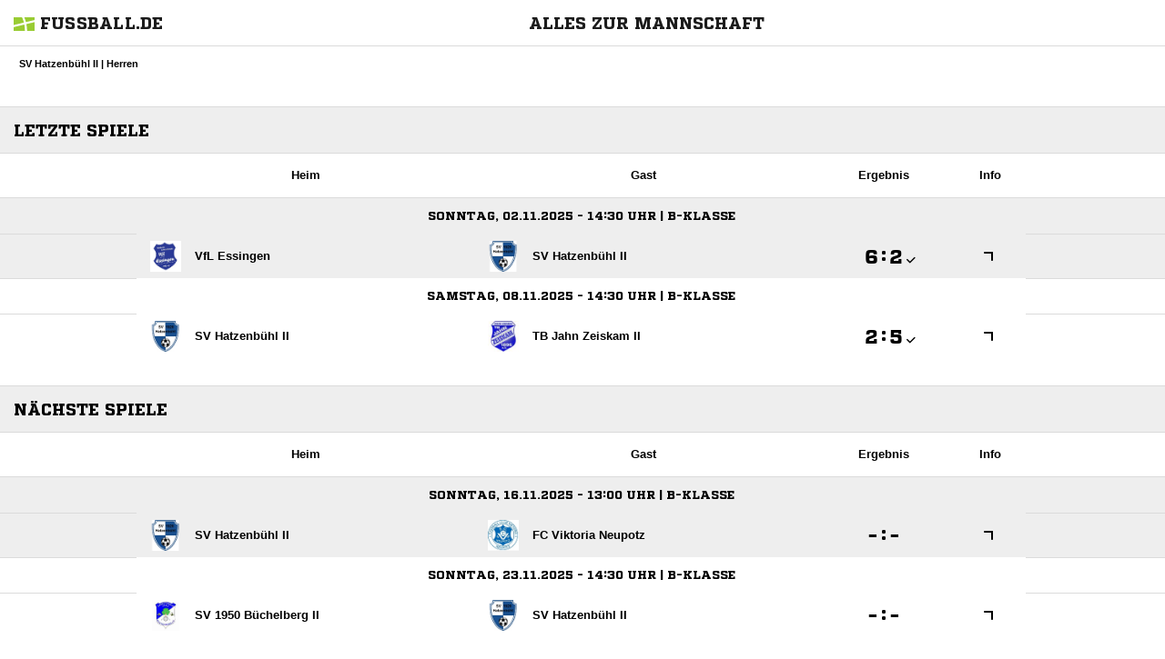

--- FILE ---
content_type: text/html; charset=UTF-8
request_url: https://www.fussball.de/widget2/-/schluessel/02BU6LTK48000000VUM1DNP9VSMNJ2O4/target/fubade-67-NJ2O4/caller/sv1920hatzenbuehl.de
body_size: 2359
content:
<!doctype html>
<html class="no-js">
	<head>
		<meta charset="utf-8">
		<meta http-equiv="X-UA-Compatible" content="IE=edge">
		<!-- placeholder::meta -->
		<title>Widget | Fussball.de</title>
		<meta name="description" content="">
		<meta name="author" content="">
		<meta property="og:title" content="Fussball.de" />
		<meta property="og:type" content="website" />
		<meta property="og:url" content="http://www.fussball.de" />
		<meta property="og:description" content="Widget" />
		<!-- /placeholder::meta -->
		<meta name="viewport" content="width=device-width, initial-scale=1, maximum-scale=1">

		<link rel="stylesheet" type="text/css" href="https://www.fussball.de/static/por/8.83.1.1/css/style.css" />
        <link rel="stylesheet" type="text/css" href="https://www.fussball.de/static/egm/8.83.1.1/css/widget.css" />

		
		<style>
	.fbde .header-meta-nav { color: black; }
.fbde body { min-width: 550px; }
body { background-color: #FFFFFF; color: #000000; }
.fbde .widget-filter { background-color: #FFFFFF; color: #000000; font-size: 11px; font-weight: 700;}
.fbde .table > tbody > tr > td { background-color: #FFFFFF; color: #000000; }
.fbde .table tr.thead > th { background-color: #FFFFFF; color: #000000;}
.fbde .table.table-striped tr.odd > td { background-color: #EEEEEE; color: #000000;}
.fbde .table tr.row-headline th, .fbde .table tr.row-headline > td { background-color: #FFFFFF; color: #000000;}
.fbde .club-matchplan-table .table td { background-color: #FFFFFF; color: #000000;}
.fbde .table tr.row-headline th, .fbde .table tr.row-headline > td { border-top: 0px none; border-bottom: 0px none; }
.fbde .table > tbody > tr > td { border-left: 0px none; }
.fbde .datepicker-wrapper .datepicker label .icon-matchcal { background-color: #FFFFFF; color: #000000;}
.fbde .datepicker-wrapper .datepicker input { background-color: #FFFFFF; color: #000000;}
.fbde .datepicker-wrapper .datepicker label.open .icon-matchcal { background-color: #9C3; }
.fbde .datepicker-wrapper .datepicker label:first-child + input { width: 125px; }
.fbde .table.table-striped tr.own > td { border-color: #CCC; background-color: #CCC; color: #1C1C1C; }
.fbde .header-meta-nav.headerbar { background-color: #EEEEEE !important; color: #000000 !important;}
.fbde .table-container { height: auto; }
.fbde .table.table-striped tr td.column-club {width: 38%;}
.fbde .table.table-striped tr td.column-score {width: 16%;}
.fbde .table.table-striped tr td.column-club.no-border {width: 38%;}
.fbde .table.table-striped tr td.column-detail {width: 8%;}

	</style>
	

		<noscript>
			<meta http-equiv="refresh" content="0; URL=nojs.html">
		</noscript>

        <script type="text/javascript" nonce="" src="//www.fussball.de/static/egm/8.83.1.1/js/widget2.js"></script>

	</head>

	<body class="fbde widget"  data-ng-controller="ApplicationController" data-scroll-spy data-ng-cloak global-events data-obfuscation-stylesheet="https://www.fussball.de/export.fontface/-/id/%ID%/type/css">
		<nav class="header-meta-nav xinline_sectionwidget_7934">
	<div class="container xinline_sectionwidget_8095">
		<div id="logo" class="xinline_sectionwidget_8256">
			<a href="//www.fussball.de/homepage" target="_blank">
				<img src="https://www.fussball.de/static/layout/fbde2/por/8.83.1.1/font/logo.svg" alt="logo" width="24" class="logo-graphic" height="16">
				<span class="logo-letters">fussball.de</span>
			</a>
		</div>
		<div>
			<h3 class="xinline_sectionwidget_8628">Alles zur Mannschaft</h3>
		</div>
	</div>
</nav><div class="widget-filter xinline_sectionwidget_8256">
	<div class="container">
		<div class="column-left xinline_sectionwidget_9876">SV Hatzenbühl II | Herren</div>
	</div>
</div><nav class="header-meta-nav xinline_sectionwidget_9036 headerbar">
	<div class="container xinline_sectionwidget_8095">
		<div>
			<h3 class="xinline_sectionwidget_9419">Letzte Spiele</h3>
		</div>
	</div>
</nav><div id="id-team-matchplan-table" class="table-container fixtures-matches-table club-matchplan-table">
	<div class="hint-pre-publish"><span class="inner"><h5>Wichtiger Hinweis zum Spielplan</h5><p>Dieser Spielplan enthält vorläufige Spiele, die noch nicht vom Staffelleiter freigegeben worden sind. Bitte warte für weitere Informationen auf die finale Freigabe.</p></span></div>
	<table class="table table-striped table-full-width">
		<thead>
			<tr class="thead">
				<th><span>Heim</span></th>
				<th><span>Gast</span></th>
				<th><span>Ergebnis</span></th>
				<th><span>Info</span></th>
			</tr>
		</thead>
		<tbody>
			<tr class="odd row-headline">
				<td colspan="4" class="xinline_matchplantable_6561">Sonntag, 02.11.2025 - 14:30 Uhr | B-Klasse</td>
			</tr>
			<tr class="odd">
				<td class="column-club">
					<a href="//www.fussball.de/mannschaft/vfl-essingen-vfl-essingen-suedwest/-/saison/2526/team-id/011MI9OPP0000000VTVG0001VTR8C1K7" class="club-wrapper" target="_blank">
						<div class="club-logo table-image xinline_clubwrapper_1531 hidden-small"><span data-alt="VfL Essingen" data-responsive-image="//www.fussball.de/export.media/-/action/getLogo/format/0/id/00ES8GNBB0000043VV0AG08LVUPGND5I"></span></div>
						<div class="club-name">
							VfL Essingen
						</div>
					</a>
				</td>
				<td class="column-club no-border">
					<a href="//www.fussball.de/mannschaft/sv-hatzenbuehl-ii-sv-1920-hatzenbuehl-suedwest/-/saison/2526/team-id/011MIB1SPC000000VTVG0001VTR8C1K7" class="club-wrapper" target="_blank">
						<div class="club-logo table-image xinline_clubwrapper_1531 hidden-small"><span data-alt="SV Hatzenbühl II" data-responsive-image="//www.fussball.de/export.media/-/action/getLogo/format/0/id/00ES8GNBC800000EVV0AG08LVUPGND5I"></span></div>
						<div class="club-name">
							SV Hatzenbühl II
						</div>
					</a>
				</td>
				<td class="column-score">
					<a href="//www.fussball.de/spiel/vfl-essingen-sv-hatzenbuehl-ii/-/spiel/02TK64JTTS000000VS5489BTVV9SFN07" target="_blank"><span data-obfuscation="at5spvw4" class="score-left">&#xE65D;</span><span class="colon">:</span><span data-obfuscation="at5spvw4" class="score-right">&#xE69D;<span class="icon-verified"></span></span></a>
				</td>
				<td class="column-detail">
					<a href="//www.fussball.de/spiel/vfl-essingen-sv-hatzenbuehl-ii/-/spiel/02TK64JTTS000000VS5489BTVV9SFN07" target="_blank"><span class="icon-link-arrow"></span></a>
				</td>
			</tr>
			<tr class="row-headline">
				<td colspan="4" class="xinline_matchplantable_6561">Samstag, 08.11.2025 - 14:30 Uhr | B-Klasse</td>
			</tr>
			<tr>
				<td class="column-club">
					<a href="//www.fussball.de/mannschaft/sv-hatzenbuehl-ii-sv-1920-hatzenbuehl-suedwest/-/saison/2526/team-id/011MIB1SPC000000VTVG0001VTR8C1K7" class="club-wrapper" target="_blank">
						<div class="club-logo table-image xinline_clubwrapper_1531 hidden-small"><span data-alt="SV Hatzenbühl II" data-responsive-image="//www.fussball.de/export.media/-/action/getLogo/format/0/id/00ES8GNBC800000EVV0AG08LVUPGND5I"></span></div>
						<div class="club-name">
							SV Hatzenbühl II
						</div>
					</a>
				</td>
				<td class="column-club no-border">
					<a href="//www.fussball.de/mannschaft/tb-jahn-zeiskam-ii-tb-jahn-1896-zeiskam-suedwest/-/saison/2526/team-id/012M83FSV8000000VV0AG811VUPV8FHO" class="club-wrapper" target="_blank">
						<div class="club-logo table-image xinline_clubwrapper_1531 hidden-small"><span data-alt="TB Jahn Zeiskam II" data-responsive-image="//www.fussball.de/export.media/-/action/getLogo/format/0/id/00ES8GNBDG0000AOVV0AG08LVUPGND5I"></span></div>
						<div class="club-name">
							TB Jahn Zeiskam II
						</div>
					</a>
				</td>
				<td class="column-score">
					<a href="//www.fussball.de/spiel/sv-hatzenbuehl-ii-tb-jahn-zeiskam-ii/-/spiel/02TK64JTFK000000VS5489BTVV9SFN07" target="_blank"><span data-obfuscation="at5spvw4" class="score-left">&#xE6AF;</span><span class="colon">:</span><span data-obfuscation="at5spvw4" class="score-right">&#xE68F;<span class="icon-verified"></span></span></a>
				</td>
				<td class="column-detail">
					<a href="//www.fussball.de/spiel/sv-hatzenbuehl-ii-tb-jahn-zeiskam-ii/-/spiel/02TK64JTFK000000VS5489BTVV9SFN07" target="_blank"><span class="icon-link-arrow"></span></a>
				</td>
			</tr>
		</tbody>
	</table>
</div><nav class="header-meta-nav xinline_sectionwidget_9036 headerbar">
	<div class="container xinline_sectionwidget_8095">
		<div>
			<h3 class="xinline_sectionwidget_9419">Nächste Spiele</h3>
		</div>
	</div>
</nav><div id="id-team-matchplan-table" class="table-container fixtures-matches-table club-matchplan-table">
	<div class="hint-pre-publish"><span class="inner"><h5>Wichtiger Hinweis zum Spielplan</h5><p>Dieser Spielplan enthält vorläufige Spiele, die noch nicht vom Staffelleiter freigegeben worden sind. Bitte warte für weitere Informationen auf die finale Freigabe.</p></span></div>
	<table class="table table-striped table-full-width">
		<thead>
			<tr class="thead">
				<th><span>Heim</span></th>
				<th><span>Gast</span></th>
				<th><span>Ergebnis</span></th>
				<th><span>Info</span></th>
			</tr>
		</thead>
		<tbody>
			<tr class="odd row-headline today">
				<td colspan="4" class="xinline_matchplantable_6561">Sonntag, 16.11.2025 - 13:00 Uhr | B-Klasse</td>
			</tr>
			<tr class="odd today">
				<td class="column-club">
					<a href="//www.fussball.de/mannschaft/sv-hatzenbuehl-ii-sv-1920-hatzenbuehl-suedwest/-/saison/2526/team-id/011MIB1SPC000000VTVG0001VTR8C1K7" class="club-wrapper" target="_blank">
						<div class="club-logo table-image xinline_clubwrapper_1531 hidden-small"><span data-alt="SV Hatzenbühl II" data-responsive-image="//www.fussball.de/export.media/-/action/getLogo/format/0/id/00ES8GNBC800000EVV0AG08LVUPGND5I"></span></div>
						<div class="club-name">
							SV Hatzenbühl II
						</div>
					</a>
				</td>
				<td class="column-club no-border">
					<a href="//www.fussball.de/mannschaft/fc-viktoria-neupotz-fc-viktoria-neupotz-suedwest/-/saison/2526/team-id/011MIAOB5G000000VTVG0001VTR8C1K7" class="club-wrapper" target="_blank">
						<div class="club-logo table-image xinline_clubwrapper_1531 hidden-small"><span data-alt="FC Viktoria Neupotz" data-responsive-image="//www.fussball.de/export.media/-/action/getLogo/format/0/id/00ES8GNBC80000B9VV0AG08LVUPGND5I"></span></div>
						<div class="club-name">
							FC Viktoria Neupotz
						</div>
					</a>
				</td>
				<td class="column-score">
					<a href="//www.fussball.de/spiel/sv-hatzenbuehl-ii-fc-viktoria-neupotz/-/spiel/02TK64KCDK000000VS5489BTVV9SFN07" target="_blank"><span data-obfuscation="e0t7bivz" class="score-left">&#xE658;</span><span class="colon">:</span><span data-obfuscation="e0t7bivz" class="score-right">&#xE677;</span></a>
				</td>
				<td class="column-detail">
					<a href="//www.fussball.de/spiel/sv-hatzenbuehl-ii-fc-viktoria-neupotz/-/spiel/02TK64KCDK000000VS5489BTVV9SFN07" target="_blank"><span class="icon-link-arrow"></span></a>
				</td>
			</tr>
			<tr class="row-headline">
				<td colspan="4" class="xinline_matchplantable_6561">Sonntag, 23.11.2025 - 14:30 Uhr | B-Klasse</td>
			</tr>
			<tr>
				<td class="column-club">
					<a href="//www.fussball.de/mannschaft/sv-1950-buechelberg-ii-sv-1950-buechelberg-suedwest/-/saison/2526/team-id/01SAF20CJ4000000VS548984VTL2SVNK" class="club-wrapper" target="_blank">
						<div class="club-logo table-image xinline_clubwrapper_1531 hidden-small"><span data-alt="SV  1950 Büchelberg II" data-responsive-image="//www.fussball.de/export.media/-/action/getLogo/format/0/id/00ES8GNBB000000LVV0AG08LVUPGND5I"></span></div>
						<div class="club-name">
							SV  1950 Büchelberg II
						</div>
					</a>
				</td>
				<td class="column-club no-border">
					<a href="//www.fussball.de/mannschaft/sv-hatzenbuehl-ii-sv-1920-hatzenbuehl-suedwest/-/saison/2526/team-id/011MIB1SPC000000VTVG0001VTR8C1K7" class="club-wrapper" target="_blank">
						<div class="club-logo table-image xinline_clubwrapper_1531 hidden-small"><span data-alt="SV Hatzenbühl II" data-responsive-image="//www.fussball.de/export.media/-/action/getLogo/format/0/id/00ES8GNBC800000EVV0AG08LVUPGND5I"></span></div>
						<div class="club-name">
							SV Hatzenbühl II
						</div>
					</a>
				</td>
				<td class="column-score">
					<a href="//www.fussball.de/spiel/sv-1950-buechelberg-ii-sv-hatzenbuehl-ii/-/spiel/02TK64KB94000000VS5489BTVV9SFN07" target="_blank"><span data-obfuscation="e0t7bivz" class="score-left">&#xE677;</span><span class="colon">:</span><span data-obfuscation="e0t7bivz" class="score-right">&#xE6AE;</span></a>
				</td>
				<td class="column-detail">
					<a href="//www.fussball.de/spiel/sv-1950-buechelberg-ii-sv-hatzenbuehl-ii/-/spiel/02TK64KB94000000VS5489BTVV9SFN07" target="_blank"><span class="icon-link-arrow"></span></a>
				</td>
			</tr>
		</tbody>
	</table>
</div><script type="text/javascript">/*<![CDATA[*/
var widgetDynamicConfig = { id:'fubade-67-NJ2O4', fixHeight:true, isResponsive:false, width:400 };
/*]]>*/</script><script type="text/javascript" src="//www.fussball.de/static/layout/fbde2/por/8.83.1.1/js/widget.iframe.js"></script>

		<script type="text/javascript" src="https://www.fussball.de/static/por/8.83.1.1/js/script.js"></script>
	</body>
</html>

--- FILE ---
content_type: text/css; charset=UTF-8
request_url: https://www.fussball.de/export.fontface/-/id/at5spvw4/type/css
body_size: 12
content:
@font-face {
	font-family: font-at5spvw4;
	src: 
		url('//www.fussball.de/export.fontface/-/format/woff/id/at5spvw4/type/font') format('woff'),
		url('//www.fussball.de/export.fontface/-/format/ttf/id/at5spvw4/type/font') format('truetype');
}

.results-c-at5spvw4 {
	font-family: font-at5spvw4 !important;
}

--- FILE ---
content_type: text/css; charset=UTF-8
request_url: https://www.fussball.de/export.fontface/-/id/e0t7bivz/type/css
body_size: 12
content:
@font-face {
	font-family: font-e0t7bivz;
	src: 
		url('//www.fussball.de/export.fontface/-/format/woff/id/e0t7bivz/type/font') format('woff'),
		url('//www.fussball.de/export.fontface/-/format/ttf/id/e0t7bivz/type/font') format('truetype');
}

.results-c-e0t7bivz {
	font-family: font-e0t7bivz !important;
}